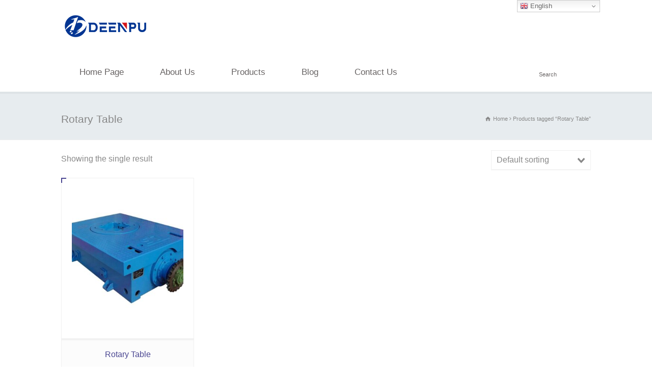

--- FILE ---
content_type: text/html; charset=UTF-8
request_url: https://www.deenpu-machinery.com/product-tag/rotary-table/
body_size: 15774
content:
<!doctype html>
<html lang="en-GB" class="no-js">
<head> 
<meta charset="UTF-8" />  
<meta name="viewport" content="width=device-width, initial-scale=1, maximum-scale=1">
<meta name='robots' content='index, follow, max-image-preview:large, max-snippet:-1, max-video-preview:-1' />

	<!-- This site is optimized with the Yoast SEO Premium plugin v20.1 (Yoast SEO v20.6) - https://yoast.com/wordpress/plugins/seo/ -->
	<title>Rotary Table 归档 - Jiangsu Deenpu Petrochemical Machinery Co.,Ltd</title>
	<link rel="canonical" href="https://www.deenpu-machinery.com/product-tag/rotary-table/" />
	<meta property="og:locale" content="en_GB" />
	<meta property="og:type" content="article" />
	<meta property="og:title" content="Rotary Table Archives" />
	<meta property="og:url" content="https://www.deenpu-machinery.com/product-tag/rotary-table/" />
	<meta property="og:site_name" content="Jiangsu Deenpu Petrochemical Machinery Co.,Ltd" />
	<meta name="twitter:card" content="summary_large_image" />
	<meta name="twitter:site" content="@LINGRACE20" />
	<script type="application/ld+json" class="yoast-schema-graph">{"@context":"https://schema.org","@graph":[{"@type":"CollectionPage","@id":"https://www.deenpu-machinery.com/product-tag/rotary-table/","url":"https://www.deenpu-machinery.com/product-tag/rotary-table/","name":"Rotary Table 归档 - Jiangsu Deenpu Petrochemical Machinery Co.,Ltd","isPartOf":{"@id":"https://www.deenpu-machinery.com/#website"},"primaryImageOfPage":{"@id":"https://www.deenpu-machinery.com/product-tag/rotary-table/#primaryimage"},"image":{"@id":"https://www.deenpu-machinery.com/product-tag/rotary-table/#primaryimage"},"thumbnailUrl":"https://www.deenpu-machinery.com/wp-content/uploads/2020/03/Rotary-Table-1-1.jpg","inLanguage":"en-GB"},{"@type":"ImageObject","inLanguage":"en-GB","@id":"https://www.deenpu-machinery.com/product-tag/rotary-table/#primaryimage","url":"https://www.deenpu-machinery.com/wp-content/uploads/2020/03/Rotary-Table-1-1.jpg","contentUrl":"https://www.deenpu-machinery.com/wp-content/uploads/2020/03/Rotary-Table-1-1.jpg","width":750,"height":750,"caption":"Rotary Table"},{"@type":"WebSite","@id":"https://www.deenpu-machinery.com/#website","url":"https://www.deenpu-machinery.com/","name":"DEENPU MACHINERY","description":"Oilfield Enquipment Manufacturer and Supplier","potentialAction":[{"@type":"SearchAction","target":{"@type":"EntryPoint","urlTemplate":"https://www.deenpu-machinery.com/?s={search_term_string}"},"query-input":"required name=search_term_string"}],"inLanguage":"en-GB"}]}</script>
	<!-- / Yoast SEO Premium plugin. -->


<link rel='dns-prefetch' href='//s.w.org' />
<link rel="alternate" type="application/rss+xml" title="Jiangsu Deenpu Petrochemical Machinery Co.,Ltd &raquo; Feed" href="https://www.deenpu-machinery.com/feed/" />
<link rel="alternate" type="application/rss+xml" title="Jiangsu Deenpu Petrochemical Machinery Co.,Ltd &raquo; Comments Feed" href="https://www.deenpu-machinery.com/comments/feed/" />
<link rel="alternate" type="application/rss+xml" title="Jiangsu Deenpu Petrochemical Machinery Co.,Ltd &raquo; Rotary Table Tag Feed" href="https://www.deenpu-machinery.com/product-tag/rotary-table/feed/" />
<script type="text/javascript">
window._wpemojiSettings = {"baseUrl":"https:\/\/s.w.org\/images\/core\/emoji\/14.0.0\/72x72\/","ext":".png","svgUrl":"https:\/\/s.w.org\/images\/core\/emoji\/14.0.0\/svg\/","svgExt":".svg","source":{"concatemoji":"https:\/\/www.deenpu-machinery.com\/wp-includes\/js\/wp-emoji-release.min.js?ver=6.0.11"}};
/*! This file is auto-generated */
!function(e,a,t){var n,r,o,i=a.createElement("canvas"),p=i.getContext&&i.getContext("2d");function s(e,t){var a=String.fromCharCode,e=(p.clearRect(0,0,i.width,i.height),p.fillText(a.apply(this,e),0,0),i.toDataURL());return p.clearRect(0,0,i.width,i.height),p.fillText(a.apply(this,t),0,0),e===i.toDataURL()}function c(e){var t=a.createElement("script");t.src=e,t.defer=t.type="text/javascript",a.getElementsByTagName("head")[0].appendChild(t)}for(o=Array("flag","emoji"),t.supports={everything:!0,everythingExceptFlag:!0},r=0;r<o.length;r++)t.supports[o[r]]=function(e){if(!p||!p.fillText)return!1;switch(p.textBaseline="top",p.font="600 32px Arial",e){case"flag":return s([127987,65039,8205,9895,65039],[127987,65039,8203,9895,65039])?!1:!s([55356,56826,55356,56819],[55356,56826,8203,55356,56819])&&!s([55356,57332,56128,56423,56128,56418,56128,56421,56128,56430,56128,56423,56128,56447],[55356,57332,8203,56128,56423,8203,56128,56418,8203,56128,56421,8203,56128,56430,8203,56128,56423,8203,56128,56447]);case"emoji":return!s([129777,127995,8205,129778,127999],[129777,127995,8203,129778,127999])}return!1}(o[r]),t.supports.everything=t.supports.everything&&t.supports[o[r]],"flag"!==o[r]&&(t.supports.everythingExceptFlag=t.supports.everythingExceptFlag&&t.supports[o[r]]);t.supports.everythingExceptFlag=t.supports.everythingExceptFlag&&!t.supports.flag,t.DOMReady=!1,t.readyCallback=function(){t.DOMReady=!0},t.supports.everything||(n=function(){t.readyCallback()},a.addEventListener?(a.addEventListener("DOMContentLoaded",n,!1),e.addEventListener("load",n,!1)):(e.attachEvent("onload",n),a.attachEvent("onreadystatechange",function(){"complete"===a.readyState&&t.readyCallback()})),(e=t.source||{}).concatemoji?c(e.concatemoji):e.wpemoji&&e.twemoji&&(c(e.twemoji),c(e.wpemoji)))}(window,document,window._wpemojiSettings);
</script>
<style type="text/css">
img.wp-smiley,
img.emoji {
	display: inline !important;
	border: none !important;
	box-shadow: none !important;
	height: 1em !important;
	width: 1em !important;
	margin: 0 0.07em !important;
	vertical-align: -0.1em !important;
	background: none !important;
	padding: 0 !important;
}
</style>
	<link rel='stylesheet' id='layerslider-css'  href='https://www.deenpu-machinery.com/wp-content/plugins/LayerSlider/static/layerslider/css/layerslider.css?ver=6.9.2' type='text/css' media='all' />
<link rel='stylesheet' id='wp-block-library-css'  href='https://www.deenpu-machinery.com/wp-includes/css/dist/block-library/style.min.css?ver=6.0.11' type='text/css' media='all' />
<link rel='stylesheet' id='wc-blocks-vendors-style-css'  href='https://www.deenpu-machinery.com/wp-content/plugins/woocommerce/packages/woocommerce-blocks/build/wc-blocks-vendors-style.css?ver=9.4.3' type='text/css' media='all' />
<link rel='stylesheet' id='wc-blocks-style-css'  href='https://www.deenpu-machinery.com/wp-content/plugins/woocommerce/packages/woocommerce-blocks/build/wc-blocks-style.css?ver=9.4.3' type='text/css' media='all' />
<style id='global-styles-inline-css' type='text/css'>
body{--wp--preset--color--black: #000000;--wp--preset--color--cyan-bluish-gray: #abb8c3;--wp--preset--color--white: #ffffff;--wp--preset--color--pale-pink: #f78da7;--wp--preset--color--vivid-red: #cf2e2e;--wp--preset--color--luminous-vivid-orange: #ff6900;--wp--preset--color--luminous-vivid-amber: #fcb900;--wp--preset--color--light-green-cyan: #7bdcb5;--wp--preset--color--vivid-green-cyan: #00d084;--wp--preset--color--pale-cyan-blue: #8ed1fc;--wp--preset--color--vivid-cyan-blue: #0693e3;--wp--preset--color--vivid-purple: #9b51e0;--wp--preset--gradient--vivid-cyan-blue-to-vivid-purple: linear-gradient(135deg,rgba(6,147,227,1) 0%,rgb(155,81,224) 100%);--wp--preset--gradient--light-green-cyan-to-vivid-green-cyan: linear-gradient(135deg,rgb(122,220,180) 0%,rgb(0,208,130) 100%);--wp--preset--gradient--luminous-vivid-amber-to-luminous-vivid-orange: linear-gradient(135deg,rgba(252,185,0,1) 0%,rgba(255,105,0,1) 100%);--wp--preset--gradient--luminous-vivid-orange-to-vivid-red: linear-gradient(135deg,rgba(255,105,0,1) 0%,rgb(207,46,46) 100%);--wp--preset--gradient--very-light-gray-to-cyan-bluish-gray: linear-gradient(135deg,rgb(238,238,238) 0%,rgb(169,184,195) 100%);--wp--preset--gradient--cool-to-warm-spectrum: linear-gradient(135deg,rgb(74,234,220) 0%,rgb(151,120,209) 20%,rgb(207,42,186) 40%,rgb(238,44,130) 60%,rgb(251,105,98) 80%,rgb(254,248,76) 100%);--wp--preset--gradient--blush-light-purple: linear-gradient(135deg,rgb(255,206,236) 0%,rgb(152,150,240) 100%);--wp--preset--gradient--blush-bordeaux: linear-gradient(135deg,rgb(254,205,165) 0%,rgb(254,45,45) 50%,rgb(107,0,62) 100%);--wp--preset--gradient--luminous-dusk: linear-gradient(135deg,rgb(255,203,112) 0%,rgb(199,81,192) 50%,rgb(65,88,208) 100%);--wp--preset--gradient--pale-ocean: linear-gradient(135deg,rgb(255,245,203) 0%,rgb(182,227,212) 50%,rgb(51,167,181) 100%);--wp--preset--gradient--electric-grass: linear-gradient(135deg,rgb(202,248,128) 0%,rgb(113,206,126) 100%);--wp--preset--gradient--midnight: linear-gradient(135deg,rgb(2,3,129) 0%,rgb(40,116,252) 100%);--wp--preset--duotone--dark-grayscale: url('#wp-duotone-dark-grayscale');--wp--preset--duotone--grayscale: url('#wp-duotone-grayscale');--wp--preset--duotone--purple-yellow: url('#wp-duotone-purple-yellow');--wp--preset--duotone--blue-red: url('#wp-duotone-blue-red');--wp--preset--duotone--midnight: url('#wp-duotone-midnight');--wp--preset--duotone--magenta-yellow: url('#wp-duotone-magenta-yellow');--wp--preset--duotone--purple-green: url('#wp-duotone-purple-green');--wp--preset--duotone--blue-orange: url('#wp-duotone-blue-orange');--wp--preset--font-size--small: 13px;--wp--preset--font-size--medium: 20px;--wp--preset--font-size--large: 36px;--wp--preset--font-size--x-large: 42px;}.has-black-color{color: var(--wp--preset--color--black) !important;}.has-cyan-bluish-gray-color{color: var(--wp--preset--color--cyan-bluish-gray) !important;}.has-white-color{color: var(--wp--preset--color--white) !important;}.has-pale-pink-color{color: var(--wp--preset--color--pale-pink) !important;}.has-vivid-red-color{color: var(--wp--preset--color--vivid-red) !important;}.has-luminous-vivid-orange-color{color: var(--wp--preset--color--luminous-vivid-orange) !important;}.has-luminous-vivid-amber-color{color: var(--wp--preset--color--luminous-vivid-amber) !important;}.has-light-green-cyan-color{color: var(--wp--preset--color--light-green-cyan) !important;}.has-vivid-green-cyan-color{color: var(--wp--preset--color--vivid-green-cyan) !important;}.has-pale-cyan-blue-color{color: var(--wp--preset--color--pale-cyan-blue) !important;}.has-vivid-cyan-blue-color{color: var(--wp--preset--color--vivid-cyan-blue) !important;}.has-vivid-purple-color{color: var(--wp--preset--color--vivid-purple) !important;}.has-black-background-color{background-color: var(--wp--preset--color--black) !important;}.has-cyan-bluish-gray-background-color{background-color: var(--wp--preset--color--cyan-bluish-gray) !important;}.has-white-background-color{background-color: var(--wp--preset--color--white) !important;}.has-pale-pink-background-color{background-color: var(--wp--preset--color--pale-pink) !important;}.has-vivid-red-background-color{background-color: var(--wp--preset--color--vivid-red) !important;}.has-luminous-vivid-orange-background-color{background-color: var(--wp--preset--color--luminous-vivid-orange) !important;}.has-luminous-vivid-amber-background-color{background-color: var(--wp--preset--color--luminous-vivid-amber) !important;}.has-light-green-cyan-background-color{background-color: var(--wp--preset--color--light-green-cyan) !important;}.has-vivid-green-cyan-background-color{background-color: var(--wp--preset--color--vivid-green-cyan) !important;}.has-pale-cyan-blue-background-color{background-color: var(--wp--preset--color--pale-cyan-blue) !important;}.has-vivid-cyan-blue-background-color{background-color: var(--wp--preset--color--vivid-cyan-blue) !important;}.has-vivid-purple-background-color{background-color: var(--wp--preset--color--vivid-purple) !important;}.has-black-border-color{border-color: var(--wp--preset--color--black) !important;}.has-cyan-bluish-gray-border-color{border-color: var(--wp--preset--color--cyan-bluish-gray) !important;}.has-white-border-color{border-color: var(--wp--preset--color--white) !important;}.has-pale-pink-border-color{border-color: var(--wp--preset--color--pale-pink) !important;}.has-vivid-red-border-color{border-color: var(--wp--preset--color--vivid-red) !important;}.has-luminous-vivid-orange-border-color{border-color: var(--wp--preset--color--luminous-vivid-orange) !important;}.has-luminous-vivid-amber-border-color{border-color: var(--wp--preset--color--luminous-vivid-amber) !important;}.has-light-green-cyan-border-color{border-color: var(--wp--preset--color--light-green-cyan) !important;}.has-vivid-green-cyan-border-color{border-color: var(--wp--preset--color--vivid-green-cyan) !important;}.has-pale-cyan-blue-border-color{border-color: var(--wp--preset--color--pale-cyan-blue) !important;}.has-vivid-cyan-blue-border-color{border-color: var(--wp--preset--color--vivid-cyan-blue) !important;}.has-vivid-purple-border-color{border-color: var(--wp--preset--color--vivid-purple) !important;}.has-vivid-cyan-blue-to-vivid-purple-gradient-background{background: var(--wp--preset--gradient--vivid-cyan-blue-to-vivid-purple) !important;}.has-light-green-cyan-to-vivid-green-cyan-gradient-background{background: var(--wp--preset--gradient--light-green-cyan-to-vivid-green-cyan) !important;}.has-luminous-vivid-amber-to-luminous-vivid-orange-gradient-background{background: var(--wp--preset--gradient--luminous-vivid-amber-to-luminous-vivid-orange) !important;}.has-luminous-vivid-orange-to-vivid-red-gradient-background{background: var(--wp--preset--gradient--luminous-vivid-orange-to-vivid-red) !important;}.has-very-light-gray-to-cyan-bluish-gray-gradient-background{background: var(--wp--preset--gradient--very-light-gray-to-cyan-bluish-gray) !important;}.has-cool-to-warm-spectrum-gradient-background{background: var(--wp--preset--gradient--cool-to-warm-spectrum) !important;}.has-blush-light-purple-gradient-background{background: var(--wp--preset--gradient--blush-light-purple) !important;}.has-blush-bordeaux-gradient-background{background: var(--wp--preset--gradient--blush-bordeaux) !important;}.has-luminous-dusk-gradient-background{background: var(--wp--preset--gradient--luminous-dusk) !important;}.has-pale-ocean-gradient-background{background: var(--wp--preset--gradient--pale-ocean) !important;}.has-electric-grass-gradient-background{background: var(--wp--preset--gradient--electric-grass) !important;}.has-midnight-gradient-background{background: var(--wp--preset--gradient--midnight) !important;}.has-small-font-size{font-size: var(--wp--preset--font-size--small) !important;}.has-medium-font-size{font-size: var(--wp--preset--font-size--medium) !important;}.has-large-font-size{font-size: var(--wp--preset--font-size--large) !important;}.has-x-large-font-size{font-size: var(--wp--preset--font-size--x-large) !important;}
</style>
<link rel='stylesheet' id='contact-form-7-css'  href='https://www.deenpu-machinery.com/wp-content/plugins/contact-form-7/includes/css/styles.css?ver=5.7.4' type='text/css' media='all' />
<link rel='stylesheet' id='smuzform-public-form-render-css'  href='https://www.deenpu-machinery.com/wp-content/plugins/contact-form-add/public/assets/css/form-style.css?ver=6.0.11' type='text/css' media='all' />
<link rel='stylesheet' id='rs-plugin-settings-css'  href='https://www.deenpu-machinery.com/wp-content/plugins/revslider/public/assets/css/rs6.css?ver=6.3.3' type='text/css' media='all' />
<style id='rs-plugin-settings-inline-css' type='text/css'>
#rs-demo-id {}
</style>
<link rel='stylesheet' id='wprls-style-css'  href='https://www.deenpu-machinery.com/wp-content/plugins/slider-slideshow/admin/includes/../css/public/slider-pro.min.css?ver=6.0.11' type='text/css' media='all' />
<link rel='stylesheet' id='woocommerce-layout-css'  href='https://www.deenpu-machinery.com/wp-content/plugins/woocommerce/assets/css/woocommerce-layout.css?ver=7.4.0' type='text/css' media='all' />
<link rel='stylesheet' id='woocommerce-smallscreen-css'  href='https://www.deenpu-machinery.com/wp-content/plugins/woocommerce/assets/css/woocommerce-smallscreen.css?ver=7.4.0' type='text/css' media='only screen and (max-width: 768px)' />
<link rel='stylesheet' id='woocommerce-general-css'  href='https://www.deenpu-machinery.com/wp-content/plugins/woocommerce/assets/css/woocommerce.css?ver=7.4.0' type='text/css' media='all' />
<style id='woocommerce-inline-inline-css' type='text/css'>
.woocommerce form .form-row .required { visibility: visible; }
</style>
<link rel='stylesheet' id='normalize-css'  href='https://www.deenpu-machinery.com/wp-content/themes/rttheme18/css/normalize.css?ver=6.0.11' type='text/css' media='all' />
<link rel='stylesheet' id='theme-framework-css'  href='https://www.deenpu-machinery.com/wp-content/themes/rttheme18/css/rt-css-framework.css?ver=6.0.11' type='text/css' media='all' />
<link rel='stylesheet' id='fontello-css'  href='https://www.deenpu-machinery.com/wp-content/themes/rttheme18/css/fontello/css/fontello.css?ver=6.0.11' type='text/css' media='all' />
<link rel='stylesheet' id='jackbox-css'  href='https://www.deenpu-machinery.com/wp-content/themes/rttheme18/js/lightbox/css/jackbox.min.css?ver=6.0.11' type='text/css' media='all' />
<link rel='stylesheet' id='theme-style-all-css'  href='https://www.deenpu-machinery.com/wp-content/themes/rttheme18/css/style.css?ver=6.0.11' type='text/css' media='all' />
<link rel='stylesheet' id='jquery-owl-carousel-css'  href='https://www.deenpu-machinery.com/wp-content/themes/rttheme18/css/owl.carousel.css?ver=6.0.11' type='text/css' media='all' />
<link rel='stylesheet' id='flex-slider-css-css'  href='https://www.deenpu-machinery.com/wp-content/themes/rttheme18/css/flexslider.css?ver=6.0.11' type='text/css' media='all' />
<link rel='stylesheet' id='progression-player-css'  href='https://www.deenpu-machinery.com/wp-content/themes/rttheme18/js/video_player/progression-player.css?ver=6.0.11' type='text/css' media='all' />
<link rel='stylesheet' id='progression-skin-minimal-light-css'  href='https://www.deenpu-machinery.com/wp-content/themes/rttheme18/js/video_player/skin-minimal-light.css?ver=6.0.11' type='text/css' media='all' />
<link rel='stylesheet' id='isotope-css-css'  href='https://www.deenpu-machinery.com/wp-content/themes/rttheme18/css/isotope.css?ver=6.0.11' type='text/css' media='all' />
<link rel='stylesheet' id='jquery-colortip-css'  href='https://www.deenpu-machinery.com/wp-content/themes/rttheme18/css/colortip-1.0-jquery.css?ver=6.0.11' type='text/css' media='all' />
<link rel='stylesheet' id='animate-css'  href='https://www.deenpu-machinery.com/wp-content/themes/rttheme18/css/animate.css?ver=6.0.11' type='text/css' media='all' />
<!--[if IE 7]>
<link rel='stylesheet' id='theme-ie7-css'  href='https://www.deenpu-machinery.com/wp-content/themes/rttheme18/css/ie7.css?ver=6.0.11' type='text/css' media='all' />
<![endif]-->
<!--[if lt IE 9]>
<link rel='stylesheet' id='theme-ltie9-css'  href='https://www.deenpu-machinery.com/wp-content/themes/rttheme18/css/before_ie9.css?ver=6.0.11' type='text/css' media='all' />
<![endif]-->
<link rel='stylesheet' id='tablepress-default-css'  href='https://www.deenpu-machinery.com/wp-content/plugins/tablepress/css/build/default.css?ver=2.0.4' type='text/css' media='all' />
<link rel='stylesheet' id='rt-woocommerce-styles-css'  href='https://www.deenpu-machinery.com/wp-content/themes/rttheme18/woocommerce/css/woocommerce.css?ver=6.0.11' type='text/css' media='all' />
<link rel='stylesheet' id='theme-skin-css'  href='https://www.deenpu-machinery.com/wp-content/themes/rttheme18/css/lightblue-style.css?ver=6.0.11' type='text/css' media='all' />
<style id='theme-skin-inline-css' type='text/css'>
.retina#logo{background: url('https://www.deenpu-machinery.com/wp-content/uploads/2022/10/DEENPU_top_log-1.png') no-repeat scroll 0 0 / 100% auto transparent;-moz-background-size:100%;-webkit-background-size:100%;-o-background-size:100%; background-size: 100%;} .retina#logo img{display: none;}
#navigation_bar > ul > li > a{font-family:Arial,Helvetica,sans-serif;font-weight:normal !important}.flex-caption,.pricing_table .table_wrap ul > li.caption,.pricing_table .table_wrap.highlight ul > li.caption,.banner p,.sidebar .featured_article_title,.footer_widgets_row .featured_article_title,.latest-news a.title,h1,h2,h3,h4,h5{font-family:Arial,Helvetica,sans-serif;font-weight:normal !important}body,#navigation_bar > ul > li > a span,.product_info h5,.product_item_holder h5,#slogan_text{font-family:Arial,Helvetica,sans-serif;font-weight:normal !important}.testimonial .text,blockquote p{font-family:Arial,Helvetica,sans-serif;font-weight:normal !important}h1{font-size:16px}h2,.single-products .head_text h1,.single-product .head_text h1{font-size:18px}h3{font-size:18px}.featured_article_title{font-size:16px}#navigation_bar > ul > li > a{font-size:17px}body{font-size:16px}#navigation_bar > ul > li > a,#navigation .sub-menu li a,#navigation .multicolumn-holder a,#navigation .multicolumn-holder .column-heading > span,#navigation .multicolumn-holder .column-heading > a,#navigation .multicolumn-holder a:hover,#navigation ul.sub-menu li:hover > a{color:#686464}#navigation .multicolumn-holder a:hover{opacity:0.8}#navigation_bar > ul > li > a span,#navigation_bar ul ul > li > a span,#navigation_bar .multicolumn-holder ul > li:hover > a span,body .search-bar form input{color:#686464}#navigation_bar > ul > li.current_page_item,#navigation_bar > ul > li.current-menu-ancestor,#navigation_bar > ul > li:hover,#navigation ul.sub-menu li a:hover{background-color:#ffffff}#navigation ul.sub-menu li:hover > a{opacity:0.8;background-color:transparent}#navigation_bar > ul > li.current_page_item > a:after,#navigation_bar > ul > li.current-menu-ancestor > a:after,#navigation_bar > ul > li:hover > a:after,#navigation_bar > ul > li > a:after{background-color:#3b2ead}#navigation .sub-menu li a:hover,#navigation .sub-menu li:hover > a{box-shadow:inset 2px 0 0 #3b2ead}#navigation_bar > ul > li.current_page_item > a,#navigation_bar > ul > li.current-menu-ancestor > a,#navigation_bar > ul > li > a:hover,#navigation_bar > ul > li:hover > a{color:#3b2ead}#navigation_bar > ul > li.current_page_item > a span,#navigation_bar > ul > li.current-menu-ancestor > a span,#navigation_bar > ul > li > a:hover span,#navigation_bar > ul > li:hover > a span{color:hsv(0,0%,0%)}#navigation_bar,#navigation ul.sub-menu,html .nav_border,.multicolumn-holder{background-color:#ffffff}#navigation_bar,#navigation ul,html .stuck .nav_border{background-image:none}#navigation_bar > ul > li > a,#navigation {border-color:transparent}#navigation ul li{border-width:0}#navigation ul li a {border-bottom:0}#navigation_bar,html .stuck .nav_border {border-width:0 0 1px 0}.search-bar,.search-bar form input:focus{background:transparent}.nav_border,#navigation_bar,#navigation li,#navigation ul li a,html .stuck .nav_border,.search-bar,#navigation li:first-child,.multicolumn-holder,#navigation .multicolumn-holder a,#navigation_bar .multicolumn-holder > ul,#navigation .sub-menu,#navigation .sub-menu li,.menu-style-two #header .nav_border,#navigation_bar #navigation li:last-child{border-color:#ffffff}.responsive #navigation_bar li a,.responsive .stuck #navigation_bar li a{border-color:#ffffff !important}.search-bar .icon-search-1{color:#ffffff}.content_block_background .social_share .s_buttons,.content_block_background .woocommerce span.onsale,.woocommerce-page .content_block_background span.onsale,.woocommerce .content_block_background mark,.content_block_background .woocommerce .addresses .title .edit,.woocommerce-page .content_block_background .addresses .title .edit,.content_block_background .flex-active-slide .caption-one,.content_block_background .flexslider .flex-direction-nav a,.content_block_background .flexslider .carousel .flex-direction-nav a,.content_block_background .imgeffect a,.content_block_background .featured .default_icon .heading_icon,.content_block_background .medium_rounded_icon,.content_block_background .big_square_icon,.content_block_background .title_icon,.content_block_background .button_.default,.content_block_background .pricing_table .table_wrap.highlight ul > li.price div:before,.content_block_background .featured a.read_more,.content_block_background .featured a.more-link,.content_block_background .carousel-holder.with_heading .owl-controls .owl-buttons div,.content_block_background .rt-toggle ol li .toggle-number,.content_block_background .rt-toggle ol li.open .toggle-number,.content_block_background .latest-news .featured-image .date,.content_block_background .social_share .icon-share:before,.content_block_background .commententry .navigation > div,.content_block_background .commententry .navigation a,.content_block_background .blog_list h1[class^="icon-"]:before,.content_block_background .blog_list h2[class^="icon-"]:before,.content_block_background hr.style-six:before,.content_block_background .with_borders .box:before,.content_block_background .portfolio_boxes .box:before,.content_block_background .with_borders .box:after,.content_block_background .portfolio_boxes .box:after,.content_block_background .tab-style-three .tabs .with_icon a.current > span:before,.content_block_background .sidebar .featured_article_title:before{background:#4a4691}.content_block_background .pricing_table .table_wrap.highlight ul > li.caption,.content_block_background .flex-active-slide .caption-one,.content_block_background .flexslider .flex-direction-nav a,.content_block_background .flexslider .carousel .flex-direction-nav a,.content_block_background .imgeffect a,.content_block_background .chained_contents > ul li:hover .image.chanied_media_holder:after,.content_block_background .chained_contents li:hover .icon_holder.rounded:before{background-color:#4a4691}.content_block_background a,.content_block_background .widget_archive ul li a:hover,.content_block_background .widget_links ul li a:hover,.content_block_background .widget_nav_menu ul li a:hover,.content_block_background .widget_categories ul li a:hover,.content_block_background .widget_meta ul li a:hover,.content_block_background .widget_recent_entries  ul li a:hover,.content_block_background .widget_pages  ul li a:hover,.content_block_background .widget_rss ul li a:hover,.content_block_background .widget_recent_comments ul li a:hover,.content_block_background .widget_rt_categories ul li a:hover,.content_block_background .widget_product_categories ul li a:hover,.content_block_background .imgeffect a:hover,.content_block_background .woocommerce .star-rating,.woocommerce-page .content_block_background  .star-rating,.content_block_background .woocommerce .cart-collaterals .cart_totals h2:before,.woocommerce-page .content_block_background .cart-collaterals .cart_totals h2:before,.content_block_background .woocommerce .cart-collaterals .shipping_calculator h2:before,.woocommerce-page .content_block_background .cart-collaterals .shipping_calculator h2:before,.woocommerce-account .content_block_background .woocommerce .addresses h3:before,.content_block_background .heading_icon,.content_block_background .large_icon,.content_block_background .big_icon,.content_block_background .big_rounded_icon,.content_block_background .featured a.read_more:hover,.content_block_background a.more-link:hover,.content_block_background .latest-news-2 a.title:hover,.content_block_background .social_share:hover .icon-share:before,.content_block_background h1 a:hover,.content_block_background h2 a:hover,.content_block_background h3 a:hover,.content_block_background h4 a:hover,.content_block_background h5 a:hover,.content_block_background h6 a:hover,.content_block_background .with_icons.colored > li span,.content_block_background #reply-title:before,.content_block_background a,.content_block_background .widget_archive ul li a:hover,.content_block_background .widget_links ul li a:hover,.content_block_background .widget_nav_menu ul li a:hover,.content_block_background .widget_categories ul li a:hover,.content_block_background .widget_meta ul li a:hover,.content_block_background .widget_recent_entries ul li a:hover,.content_block_background .widget_pages ul li a:hover,.content_block_background .widget_rss ul li a:hover,.content_block_background .widget_recent_comments ul li a:hover,.content_block_background .widget_rt_categories ul li a:hover,.content_block_background .widget_product_categories ul li a:hover,.content_block_background .imgeffect a:hover,.content_block_background .heading_icon,.content_block_background .large_icon,.content_block_background .big_icon,.content_block_background .big_rounded_icon,.content_block_background a.read_more:hover,.content_block_background a.more-link:hover,.content_block_background .latest-news-2 a.title:hover,.content_block_background .social_share:hover .icon-share:before,.content_block_background .with_icons.colored > li span,.content_block_background #reply-title:before,.content_block_background .content.full > .row > hr.style-six:after,.content_block_background .pin:after,.content_block_background .filter_navigation li a.active:before,.content_block_background .filter_navigation li a.active,.content_block_background .filter_navigation li a:hover,.content_block_background hr.style-eight:after,.content_block_background ul.page-numbers li a:hover,.content_block_background ul.page-numbers li .current,.content_block_background .widget ul li.current-menu-item > a,.content_block_background .widget_rt_categories ul li.current-cat > a,.content_block_background .widget_product_categories ul li.current-cat > a,.content_block_background .rt-rev-heading span{color:#4a4691}.content_block_background .big_rounded_icon.loaded,.content_block_background .featured a.read_more,.content_block_background .featured a.more-link,.content_block_background .social_share .s_buttons,.content_block_background .pin:after,.content_block_background hr.style-eight,.content_block_background .with_icons.icon_borders.colored li span{border-color:#4a4691}.content_block_background .tabs_wrap .tabs a.current,.content_block_background .tabs_wrap .tabs a.current:hover,.content_block_background .tabs_wrap .tabs a:hover,.content_block_background .tabs_wrap .tabs li.current a{border-bottom-color:#4a4691}.content_block_background .vertical_tabs ul.tabs a.current,.content_block_background .vertical_tabs ul.tabs a.current:hover,.content_block_background .vertical_tabs ul.tabs a:hover,.content_block_background .vertical_tabs ul.tabs li.current a{border-right-color:#4a4691}.content_block_background .imgeffect a,.content_block_background .featured a.read_more{color:#fff}.content_block_background .imgeffect a:hover,.content_block_background .featured a.read_more:hover{background:#fff}.content_block_background h1 a:hover,.content_block_background h2 a:hover,.content_block_background h3 a:hover,.content_block_background h4 a:hover,.content_block_background h5 a:hover,.content_block_background h6 a:hover,.content_block_background .latest-news-2 .title:hover,.content_block_background .woocommerce  ul.cart_list li a:hover,.content_block_background .woocommerce ul.product_list_widget li a:hover,.woocommerce-page .content_block_background ul.cart_list li a:hover,.woocommerce-page .content_block_background ul.product_list_widget li a:hover{color:#2d25b6}.content_block_background a:hover,.content_block_background .latest-news a.title:hover,.content_block_background .doc_icons ul li a:hover,.content_block_background .woocommerce ul.cart_list li a:hover,.content_block_background .woocommerce ul.product_list_widget li a:hover,.woocommerce-page .content_block_background ul.cart_list li a:hover,.woocommerce-page .content_block_background ul.product_list_widget li a:hover,.content_block_background .rt_comments ol.commentlist li .comment-body .comment-meta a:hover,.content_block_background #cancel-comment-reply-link:hover,.content_block_background .breadcrumb a:hover span,.content_block_background .blog_list .post_data a:hover,.content_block_background .widget ul li a:hover{color:#2912b6}#footer .social_media li a{background-color:#2625ad}#footer{background-color:#0b1030}#footer .caption.embedded .featured_article_title,#footer hr.style-one:after,#footer hr.style-two:after,#footer hr.style-three:after,#footer .flexslider,#footer span.top,#footer .rt_comments ol ul.children,#footer .flags,#footer hr.style-six:after{background-color:#0b1030}#footer div.date_box{background:#0b1030;box-shadow:1px 2px 0 0 rgba(0,0,0,0.1);-moz-box-shadow:1px 2px 0 0 rgba(0,0,0,0.1);-webkit-box-shadow:1px 2px 0 0 rgba(0,0,0,0.1)}#footer div.date_box .day{border-bottom:0}#footer.top_content{border:0}#footer .rt_form input[type="text"],#footer .rt_form select,#footer .rt_form textarea,#footer .rt_form input:focus,#footer .rt_form select:focus,#footer .rt_form textarea:focus,#footer .tab-style-two ul.tabs a,#footer .tab-style-two ul.tabs,#footer .tab-style-two ul.tabs a.current,#footer .tab-style-two ul.tabs a.current:hover,#footer .tab-style-two ul.tabs a:hover,#footer .tab-style-two ul.tabs li.current a,#footer .wooselect{box-shadow:none;-webkit-box-shadow:none;-moz-box-shadow:none}#footer .rt_form input[type="button"],#footer .rt_form input[type="submit"],#footer .woocommerce a.button,.woocommerce-page #footer a.button,#footer .woocommerce button.button,.woocommerce-page #footer button.button,#footer .woocommerce input.button,.woocommerce-page #footer input.button,#footer .woocommerce #respond input#submit,.woocommerce-page #footer #respond input#submit,#footer .woocommerce #content input.button,.woocommerce-page #footer #content input.button,#footer .woocommerce a.button.alt,.woocommerce-page #footer a.button.alt,#footer .woocommerce button.button.alt,.woocommerce-page #footer button.button.alt,#footer .woocommerce input.button.alt,.woocommerce-page #footer input.button.alt,#footer .woocommerce #respond input#submit.alt,.woocommerce-page #footer #respond input#submit.alt,#footer .woocommerce #content input.button.alt,.woocommerce-page #footer #content input.button.alt{text-shadow:1px 1px 0 rgba(0,0,0,0.1);-moz-text-shadow:1px 1px 0 rgba(0,0,0,0.1);-webkit-text-shadow:1px 1px 0 rgba(0,0,0,0.1)}#footer ul.page-numbers{box-shadow:0 2px 1px rgba(0,0,0,0.05),0 0 0 1px rgba(255,255,255,0.2) inset}#footer{background-image:none}@media only screen and (min-width:960px){.header-design2 .default_position #navigation_bar > ul > li > a{line-height:80px}.header-design2 #logo img{max-height:60px}.header-design2  #logo h1,.header-design2  #logo h1 a{padding:0;line-height:60px}.header-design2 .section_logo > section{display:table;height:60px}.header-design2 #logo > a{display:table-cell;vertical-align:middle}}<!-- Global site tag (gtag.js) - Google Analytics -->
<script async src="https://www.googletagmanager.com/gtag/js?id=UA-210564159-1"></script>
<script>window.dataLayer = window.dataLayer ||[];function gtag(){dataLayer.push(arguments)}gtag('js',new Date());gtag('config','UA-210564159-1');</script>

</style>
<link rel='stylesheet' id='theme-style-css'  href='https://www.deenpu-machinery.com/wp-content/themes/rttheme18/style.css?ver=6.0.11' type='text/css' media='all' />
<script type='text/javascript' id='layerslider-greensock-js-extra'>
/* <![CDATA[ */
var LS_Meta = {"v":"6.9.2"};
/* ]]> */
</script>
<script type='text/javascript' src='https://www.deenpu-machinery.com/wp-content/plugins/LayerSlider/static/layerslider/js/greensock.js?ver=1.19.0' id='layerslider-greensock-js'></script>
<script type='text/javascript' src='https://www.deenpu-machinery.com/wp-includes/js/jquery/jquery.min.js?ver=3.6.0' id='jquery-core-js'></script>
<script type='text/javascript' src='https://www.deenpu-machinery.com/wp-includes/js/jquery/jquery-migrate.min.js?ver=3.3.2' id='jquery-migrate-js'></script>
<script type='text/javascript' src='https://www.deenpu-machinery.com/wp-content/plugins/LayerSlider/static/layerslider/js/layerslider.kreaturamedia.jquery.js?ver=6.9.2' id='layerslider-js'></script>
<script type='text/javascript' src='https://www.deenpu-machinery.com/wp-content/plugins/LayerSlider/static/layerslider/js/layerslider.transitions.js?ver=6.9.2' id='layerslider-transitions-js'></script>
<script type='text/javascript' src='https://www.deenpu-machinery.com/wp-content/plugins/revslider/public/assets/js/rbtools.min.js?ver=6.3.3' id='tp-tools-js'></script>
<script type='text/javascript' src='https://www.deenpu-machinery.com/wp-content/plugins/revslider/public/assets/js/rs6.min.js?ver=6.3.3' id='revmin-js'></script>
<script type='text/javascript' src='https://www.deenpu-machinery.com/wp-content/plugins/slider-slideshow/admin/includes/../js/public/rsslider.js?ver=6.0.11' id='wprls-script-js'></script>
<script type='text/javascript' src='https://www.deenpu-machinery.com/wp-content/themes/rttheme18/js/modernizr.min.js?ver=6.0.11' id='modernizr-js'></script>
<script type='text/javascript' src='https://www.deenpu-machinery.com/wp-content/themes/rttheme18/js/jquery.customselect.min.js?ver=6.0.11' id='jquery-custom-select-js'></script>
<meta name="generator" content="Powered by LayerSlider 6.9.2 - Multi-Purpose, Responsive, Parallax, Mobile-Friendly Slider Plugin for WordPress." />
<!-- LayerSlider updates and docs at: https://layerslider.kreaturamedia.com -->
<link rel="https://api.w.org/" href="https://www.deenpu-machinery.com/wp-json/" /><link rel="alternate" type="application/json" href="https://www.deenpu-machinery.com/wp-json/wp/v2/product_tag/2940" /><link rel="EditURI" type="application/rsd+xml" title="RSD" href="https://www.deenpu-machinery.com/xmlrpc.php?rsd" />
<link rel="wlwmanifest" type="application/wlwmanifest+xml" href="https://www.deenpu-machinery.com/wp-includes/wlwmanifest.xml" /> 
<meta name="generator" content="WordPress 6.0.11" />
<meta name="generator" content="WooCommerce 7.4.0" />
<!--
This site is protected by WP-CopyRightPro
Copyright 2010  Wp-CopyRightPro, IN  (http://wp-copyrightpro.com/)
-->

<!-- EVITAR CLICK DERECHO-->

<!-- SELECCION DE TEXTO-->
<script type="text/javascript">
// IE Evitar seleccion de texto
document.onselectstart=function(){
if (event.srcElement.type != "text" && event.srcElement.type != "textarea" && event.srcElement.type != "password")
return false
else return true;
};

// FIREFOX Evitar seleccion de texto
if (window.sidebar){
document.onmousedown=function(e){
var obj=e.target;
if (obj.tagName.toUpperCase() == "INPUT" || obj.tagName.toUpperCase() == "TEXTAREA" || obj.tagName.toUpperCase() == "PASSWORD")
return true;
/*else if (obj.tagName=="BUTTON"){
return true;
}*/
else
return false;
}
}
// End -->
</script>


<!-- EVITAR IFRAME-->


<!-- EVITAR DRAG AND DROP-->
<!--[if lt IE 9]><script src="https://www.deenpu-machinery.com/wp-content/themes/rttheme18/js/html5shiv.js"></script><![endif]--><!--[if gte IE 9]> <style type="text/css"> .gradient { filter: none; } </style> <![endif]-->	<noscript><style>.woocommerce-product-gallery{ opacity: 1 !important; }</style></noscript>
	<meta name="generator" content="Powered by Slider Revolution 6.3.3 - responsive, Mobile-Friendly Slider Plugin for WordPress with comfortable drag and drop interface." />
<link rel="icon" href="https://www.deenpu-machinery.com/wp-content/uploads/2022/10/cropped-dnp_ico-1-32x32.png" sizes="32x32" />
<link rel="icon" href="https://www.deenpu-machinery.com/wp-content/uploads/2022/10/cropped-dnp_ico-1-192x192.png" sizes="192x192" />
<link rel="apple-touch-icon" href="https://www.deenpu-machinery.com/wp-content/uploads/2022/10/cropped-dnp_ico-1-180x180.png" />
<meta name="msapplication-TileImage" content="https://www.deenpu-machinery.com/wp-content/uploads/2022/10/cropped-dnp_ico-1-270x270.png" />
<script type="text/javascript">function setREVStartSize(e){
			//window.requestAnimationFrame(function() {				 
				window.RSIW = window.RSIW===undefined ? window.innerWidth : window.RSIW;	
				window.RSIH = window.RSIH===undefined ? window.innerHeight : window.RSIH;	
				try {								
					var pw = document.getElementById(e.c).parentNode.offsetWidth,
						newh;
					pw = pw===0 || isNaN(pw) ? window.RSIW : pw;
					e.tabw = e.tabw===undefined ? 0 : parseInt(e.tabw);
					e.thumbw = e.thumbw===undefined ? 0 : parseInt(e.thumbw);
					e.tabh = e.tabh===undefined ? 0 : parseInt(e.tabh);
					e.thumbh = e.thumbh===undefined ? 0 : parseInt(e.thumbh);
					e.tabhide = e.tabhide===undefined ? 0 : parseInt(e.tabhide);
					e.thumbhide = e.thumbhide===undefined ? 0 : parseInt(e.thumbhide);
					e.mh = e.mh===undefined || e.mh=="" || e.mh==="auto" ? 0 : parseInt(e.mh,0);		
					if(e.layout==="fullscreen" || e.l==="fullscreen") 						
						newh = Math.max(e.mh,window.RSIH);					
					else{					
						e.gw = Array.isArray(e.gw) ? e.gw : [e.gw];
						for (var i in e.rl) if (e.gw[i]===undefined || e.gw[i]===0) e.gw[i] = e.gw[i-1];					
						e.gh = e.el===undefined || e.el==="" || (Array.isArray(e.el) && e.el.length==0)? e.gh : e.el;
						e.gh = Array.isArray(e.gh) ? e.gh : [e.gh];
						for (var i in e.rl) if (e.gh[i]===undefined || e.gh[i]===0) e.gh[i] = e.gh[i-1];
											
						var nl = new Array(e.rl.length),
							ix = 0,						
							sl;					
						e.tabw = e.tabhide>=pw ? 0 : e.tabw;
						e.thumbw = e.thumbhide>=pw ? 0 : e.thumbw;
						e.tabh = e.tabhide>=pw ? 0 : e.tabh;
						e.thumbh = e.thumbhide>=pw ? 0 : e.thumbh;					
						for (var i in e.rl) nl[i] = e.rl[i]<window.RSIW ? 0 : e.rl[i];
						sl = nl[0];									
						for (var i in nl) if (sl>nl[i] && nl[i]>0) { sl = nl[i]; ix=i;}															
						var m = pw>(e.gw[ix]+e.tabw+e.thumbw) ? 1 : (pw-(e.tabw+e.thumbw)) / (e.gw[ix]);					
						newh =  (e.gh[ix] * m) + (e.tabh + e.thumbh);
					}				
					if(window.rs_init_css===undefined) window.rs_init_css = document.head.appendChild(document.createElement("style"));					
					document.getElementById(e.c).height = newh+"px";
					window.rs_init_css.innerHTML += "#"+e.c+"_wrapper { height: "+newh+"px }";				
				} catch(e){
					console.log("Failure at Presize of Slider:" + e)
				}					   
			//});
		  };</script>
<!-- WooCommerce Google Analytics Integration -->
		<script type='text/javascript'>
			var gaProperty = 'UA-210564159-1';
			var disableStr = 'ga-disable-' + gaProperty;
			if ( document.cookie.indexOf( disableStr + '=true' ) > -1 ) {
				window[disableStr] = true;
			}
			function gaOptout() {
				document.cookie = disableStr + '=true; expires=Thu, 31 Dec 2099 23:59:59 UTC; path=/';
				window[disableStr] = true;
			}
		</script><script async src="https://www.googletagmanager.com/gtag/js?id=UA-210564159-1"></script>
		<script>
		window.dataLayer = window.dataLayer || [];
		function gtag(){dataLayer.push(arguments);}
		gtag('js', new Date());
		gtag('set', 'developer_id.dOGY3NW', true);

		gtag('config', 'UA-210564159-1', {
			'allow_google_signals': true,
			'link_attribution': true,
			'anonymize_ip': true,
			'linker':{
				'domains': [],
				'allow_incoming': false,
			},
			'custom_map': {
				'dimension1': 'logged_in'
			},
			'logged_in': 'no'
		} );

		
		</script>
		
		<!-- /WooCommerce Google Analytics Integration --><style id="wpforms-css-vars-root">
				:root {
					--wpforms-field-border-radius: 3px;
--wpforms-field-background-color: #ffffff;
--wpforms-field-border-color: rgba( 0, 0, 0, 0.25 );
--wpforms-field-text-color: rgba( 0, 0, 0, 0.7 );
--wpforms-label-color: rgba( 0, 0, 0, 0.85 );
--wpforms-label-sublabel-color: rgba( 0, 0, 0, 0.55 );
--wpforms-label-error-color: #d63637;
--wpforms-button-border-radius: 3px;
--wpforms-button-background-color: #066aab;
--wpforms-button-text-color: #ffffff;
--wpforms-field-size-input-height: 43px;
--wpforms-field-size-input-spacing: 15px;
--wpforms-field-size-font-size: 16px;
--wpforms-field-size-line-height: 19px;
--wpforms-field-size-padding-h: 14px;
--wpforms-field-size-checkbox-size: 16px;
--wpforms-field-size-sublabel-spacing: 5px;
--wpforms-field-size-icon-size: 1;
--wpforms-label-size-font-size: 16px;
--wpforms-label-size-line-height: 19px;
--wpforms-label-size-sublabel-font-size: 14px;
--wpforms-label-size-sublabel-line-height: 17px;
--wpforms-button-size-font-size: 17px;
--wpforms-button-size-height: 41px;
--wpforms-button-size-padding-h: 15px;
--wpforms-button-size-margin-top: 10px;

				}
			</style><meta name="google-site-verification" content="dsN7fIpA9FdEka9He3nIaBXhs0vVv87sYAZLiaI2WHQ" />
</head>
<body class="archive tax-product_tag term-rotary-table term-2940 theme-rttheme18 woocommerce woocommerce-page woocommerce-no-js  responsive menu-style-one with_subs full wide rt_content_animations header-design1">

			<script type="text/javascript">
			/* <![CDATA[ */ 
				document.getElementsByTagName("html")[0].className.replace(/\no-js\b/, "js");
				window.onerror=function(){				
					document.getElementById("rt_loading").removeAttribute("class");
				}			 	
			/* ]]> */	
			</script> 
		
<!-- background wrapper -->
<div id="container">   


	<!-- mobile actions -->
	<section id="mobile_bar" class="clearfix">
		<div class="mobile_menu_control icon-menu"></div>
		    
	</section>
	<!-- / end section #mobile_bar -->    

	    


		<!-- header -->
	<header id="header"> 

		<!-- header contents -->
		<section id="header_contents" class="clearfix">
				 
				
			<section class="section_logo logo_left one">			 
				<!-- logo -->
				<section id="logo">			 
					 <a href="https://www.deenpu-machinery.com" title="Jiangsu Deenpu Petrochemical Machinery Co.,Ltd"><img src="https://www.deenpu-machinery.com/wp-content/uploads/2022/10/DEENPU_top_log_small.png" alt="Jiangsu Deenpu Petrochemical Machinery Co.,Ltd" data-retina="https://www.deenpu-machinery.com/wp-content/uploads/2022/10/DEENPU_top_log-1.png" /></a> 
				</section><!-- end section #logo -->
			</section><!-- end section #logo -->	
			
		</section><!-- end section #header_contents -->  	


		<!-- navigation -->   
		<div class="nav_shadow sticky"><div class="nav_border"> 

			<nav id="navigation_bar" class="navigation  with_search with_subs with_small_logo"><div id="sticky_logo"><a href="https://www.deenpu-machinery.com" title="Jiangsu Deenpu Petrochemical Machinery Co.,Ltd"><img src="https://www.deenpu-machinery.com/wp-content/uploads/2022/10/DEENPU_top_log_small.png" alt="Jiangsu Deenpu Petrochemical Machinery Co.,Ltd" /></a></div><ul id="navigation" class="menu"><li id='menu-item-6349'  class="menu-item menu-item-type-post_type menu-item-object-page menu-item-home top-level-0" data-column-size='0'><a  href="https://www.deenpu-machinery.com/">Home Page<span>&nbsp;</span></a> </li>
<li id='menu-item-6350'  class="menu-item menu-item-type-post_type menu-item-object-page top-level-1" data-column-size='0'><a  href="https://www.deenpu-machinery.com/about-us/">About Us<span>&nbsp;</span></a> </li>
<li id='menu-item-6439'  class="multicolumn-5 column-heading menu-item menu-item-type-custom menu-item-object-custom menu-item-has-children hasSubMenu multicolumn  top-level-2" data-column-size='5'><a  title="MoveUp one Down one Under About Us To the top" target="_blank">Products<span>&nbsp;</span></a> 
<ul class="sub-menu">
<li id='menu-item-6405'  class="menu-item menu-item-type-taxonomy menu-item-object-product_cat"><a  href="https://www.deenpu-machinery.com/product-category/well_control_equipment/">Well Control Equipment</a> </li>
<li id='menu-item-6414'  class="menu-item menu-item-type-taxonomy menu-item-object-product_cat"><a  href="https://www.deenpu-machinery.com/product-category/wellhead_equipment/">Wellhead Equipment</a> </li>
<li id='menu-item-7090'  class="menu-item menu-item-type-taxonomy menu-item-object-product_cat"><a  href="https://www.deenpu-machinery.com/product-category/mud-pump-and-spares/">Mud Pump and Spares</a> </li>
<li id='menu-item-6396'  class="menu-item menu-item-type-taxonomy menu-item-object-product_cat"><a  href="https://www.deenpu-machinery.com/product-category/solid-control-equipments/">Solid Control Equipment</a> </li>
<li id='menu-item-6385'  class="menu-item menu-item-type-taxonomy menu-item-object-product_cat"><a  href="https://www.deenpu-machinery.com/product-category/downhole_tools/">Downhole Tools</a> </li>
<li id='menu-item-8070'  class="menu-item menu-item-type-taxonomy menu-item-object-product_cat"><a  href="https://www.deenpu-machinery.com/product-category/flowline-products/">Flowline Products</a> </li>
<li id='menu-item-6392'  class="menu-item menu-item-type-taxonomy menu-item-object-product_cat"><a  href="https://www.deenpu-machinery.com/product-category/handling-tools/">Handling Tools</a> </li>
<li id='menu-item-6418'  class="menu-item menu-item-type-taxonomy menu-item-object-product_categories"><a  href="https://www.deenpu-machinery.com/product-showcase/cleaning-machine/">Cleaning Machine</a> </li>
<li id='menu-item-7204'  class="menu-item menu-item-type-taxonomy menu-item-object-product_cat"><a  href="https://www.deenpu-machinery.com/product-category/drilling-instrumentation/">Drilling Instrumentation</a> </li>
<li id='menu-item-7463'  class="menu-item menu-item-type-taxonomy menu-item-object-product_cat"><a  href="https://www.deenpu-machinery.com/product-category/rig-hoisting-system/">Rig &amp; Hoisting System</a> </li>
<li id='menu-item-8119'  class="menu-item menu-item-type-taxonomy menu-item-object-product_cat"><a  href="https://www.deenpu-machinery.com/product-category/drill-string/">Drill String</a> </li>
<li id='menu-item-8197'  class="menu-item menu-item-type-taxonomy menu-item-object-product_cat"><a  href="https://www.deenpu-machinery.com/product-category/beveling-machine/">beveling machine</a> </li>
</ul>
</li>
<li id='menu-item-6351'  class="menu-item menu-item-type-post_type menu-item-object-page top-level-3" data-column-size='0'><a  href="https://www.deenpu-machinery.com/blog/">Blog<span>&nbsp;</span></a> </li>
<li id='menu-item-6897'  class="menu-item menu-item-type-post_type menu-item-object-page top-level-4" data-column-size='0'><a  href="https://www.deenpu-machinery.com/contact-us-2/">Contact Us<span>&nbsp;</span></a> </li>
</ul>
					<!-- search -->
					<div class="search-bar">
						<form action="https://www.deenpu-machinery.com/" method="get" class="showtextback" id="menu_search">
							<fieldset>							
								<input type="text" class="search_text showtextback" name="s" id="menu_search_field" value="Search" />		
								<div class="icon-search-1"></div>					
							</fieldset>
													</form>
					</div>
					<!-- / search-->
				 

			</nav>
		</div></div>
		<!-- / navigation  --> 

	</header><!-- end tag #header --> 	



		<!-- content holder --> 
		<div class="content_holder">

		<section class="top_content clearfix"><section class="info_bar clearfix "><section class="heading"><h1>Rotary Table</h1></section> <section class="breadcrumb"><ol vocab="http://schema.org/" typeof="BreadcrumbList"><li property="itemListElement" typeof="ListItem"><a class="icon-home" property="item" typeof="WebPage" href="https://www.deenpu-machinery.com"><span property="name">Home</span></a><meta content="1" property="position"></li> <span class="icon-angle-right"></span> <li property="itemListElement" typeof="ListItem">Products tagged &ldquo;Rotary Table&rdquo;</li></ol></section></section></section>		
			<div class="content_second_background">
				<div class="content_area clearfix"> 
		

													
<section class="content_block_background">
<section id="row-3923" class="content_block clearfix">
<section id="post-3923"  class="content full">		
<div class="row">
<header class="woocommerce-products-header">
	
	</header>
<div class="woocommerce-notices-wrapper"></div><p class="woocommerce-result-count">
	Showing the single result</p>
<form class="woocommerce-ordering" method="get">
	<select name="orderby" class="orderby" aria-label="Shop order">
					<option value="menu_order"  selected='selected'>Default sorting</option>
					<option value="popularity" >Sort by popularity</option>
					<option value="rating" >Sort by average rating</option>
					<option value="date" >Sort by latest</option>
					<option value="price" >Sort by price: low to high</option>
					<option value="price-desc" >Sort by price: high to low</option>
			</select>
	<input type="hidden" name="paged" value="1" />
	</form>
<div class="product_boxes" data-rt-animation-group="group"> 
<div class="row with_borders fluid clearfix">
<div class="first-row last-row box four post-3923 product type-product status-publish has-post-thumbnail product_cat-rig-hoisting-system product_cat-rotary-table product_tag-rotary-table first instock shipping-taxable product-type-simple" data-rt-animate="animate" data-rt-animation-type="fadeIn">

	<div class="product_item_holder">
		
			<!-- product image -->
<div class="featured_image">
<a href="https://www.deenpu-machinery.com/product/rotary-table/">
<img width="300" height="375" src="https://www.deenpu-machinery.com/wp-content/uploads/2020/03/Rotary-Table-1-1-300x375.jpg" class="attachment-woocommerce_thumbnail size-woocommerce_thumbnail" alt="Rotary Table" loading="lazy" /><!-- product image -->
</a>
</div>

			<div class="product_info">


				<h4><a href="https://www.deenpu-machinery.com/product/rotary-table/">Rotary Table</a></h4>				
					

				

			</div> 

				
	</div>

</div>


</div><!-- / end .row --></div>
</div>
</section><!-- / end section .content -->  
</section>
</section>							
	
				</div><!-- / end div .content_area -->  

				<div class="content_footer footer_widgets_holder"><section class="footer_widgets clearfix"><div class="row clearfix footer_widgets_row"><div id="footer-column-1" class="box one"><div class="box one footer clearfix widget widget_text"><div class="caption"><h3 class="featured_article_title">About Us</h3></div><div class="space margin-b20"></div>			<div class="textwidget"><img src="https://www.deenpu-machinery.com/wp-content/uploads/2022/12/logo_footer.png" class="alignleft" alt="a footer logo">Our company has been in the oil & gas drilling equipment industry for over more years, We are here to serve all your drilling equipment needs. </div>
		</div></div></div></section></div>

	        </div><!-- / end div .content_second_background -->  
	    </div><!-- / end div .content_holder -->  
	</div><!-- end div #container --> 

    <!-- footer -->
    <footer id="footer">
     
        <!-- footer info -->
        <div class="footer_info">       
                
            <!-- left side -->
            <div class="part1">

					<!-- footer nav -->
										    <ul id="footer_links" class="footer_links"><li id="menu-item-2776" class="menu-item menu-item-type-post_type menu-item-object-page menu-item-home menu-item-2776"><a href="https://www.deenpu-machinery.com/">Home Page</a></li>
<li id="menu-item-2607" class="menu-item menu-item-type-post_type menu-item-object-page menu-item-2607"><a href="https://www.deenpu-machinery.com/about-us/">About Us</a></li>
<li id="menu-item-2777" class="menu-item menu-item-type-post_type menu-item-object-page menu-item-2777"><a href="https://www.deenpu-machinery.com/our-products/">Our Products</a></li>
<li id="menu-item-2606" class="menu-item menu-item-type-post_type menu-item-object-page menu-item-2606"><a href="https://www.deenpu-machinery.com/contact-us-2/">Contact Us</a></li>
<li id="menu-item-7558" class="menu-item menu-item-type-custom menu-item-object-custom menu-item-7558"><a href="https://www.deenpu-machinery.com/sitemap.html">SiteMap</a></li>
</ul>			  			<!-- / end ul .footer_links -->
		  			
					<!-- copyright text -->
					<div class="copyright">Copyright © 2019 Deenpu Machinery Equipment Co., Ltd.

					</div><!-- / end div .copyright -->	            
                
            </div><!-- / end div .part1 -->
            
			<!-- social media icons -->				
			<ul class="social_media"><li class="rss"><a class="icon-rss" target="_blank" href="https://dashboard.rss.com/podcasts/deenpumachinery/" title="RSS"><span>RSS</span></a></li><li class="mail"><a class="icon-mail" target="_blank" href="mailto:sales@deenpu-machinery.com" title="Email"><span>Deenpu email</span></a></li><li class="twitter"><a class="icon-twitter" target="_blank" href="http://@LINGRACE20" title="Twitter"><span>Twitter</span></a></li><li class="linkedin"><a class="icon-linkedin" target="_blank" href="https://www.linkedin.com/in/grace-shen-23924b6b/recent-activity/" title="Linkedin"><span>Linkedin</span></a></li><li class="youtube-play"><a class="icon-youtube-play" target="_blank" href="http://@lingrace98" title="YouTube"><span>YouTube</span></a></li><li class="whatsapp"><a class="icon-whatsapp" target="_blank" href="http://008615806284962" title="WhatsApp"><span>WhatsApp</span></a></li></ul><!-- / end ul .social_media_icons -->

        </div><!-- / end div .footer_info -->
            
    </footer>
    <!-- / footer -->

<div class="gtranslate_wrapper" id="gt-wrapper-16846354"></div><script type="application/ld+json">{"@context":"https:\/\/schema.org\/","@type":"BreadcrumbList","itemListElement":[{"@type":"ListItem","position":1,"item":{"name":"Products tagged &amp;ldquo;Rotary Table&amp;rdquo;","@id":"https:\/\/www.deenpu-machinery.com\/product-tag\/rotary-table\/"}}]}</script>	<script type="text/javascript">
		(function () {
			var c = document.body.className;
			c = c.replace(/woocommerce-no-js/, 'woocommerce-js');
			document.body.className = c;
		})();
	</script>
	<script type='text/javascript' src='https://www.deenpu-machinery.com/wp-content/plugins/contact-form-7/includes/swv/js/index.js?ver=5.7.4' id='swv-js'></script>
<script type='text/javascript' id='contact-form-7-js-extra'>
/* <![CDATA[ */
var wpcf7 = {"api":{"root":"https:\/\/www.deenpu-machinery.com\/wp-json\/","namespace":"contact-form-7\/v1"},"cached":"1"};
/* ]]> */
</script>
<script type='text/javascript' src='https://www.deenpu-machinery.com/wp-content/plugins/contact-form-7/includes/js/index.js?ver=5.7.4' id='contact-form-7-js'></script>
<script type='text/javascript' src='https://www.deenpu-machinery.com/wp-content/plugins/contact-form-add/public/assets/js/jquery-validate.js?ver=2.0' id='jquery-validate-js'></script>
<script type='text/javascript' id='smuzformsjs-js-extra'>
/* <![CDATA[ */
var smuzform = {"ajaxurl":"https:\/\/www.deenpu-machinery.com\/wp-admin\/admin-ajax.php","errorMessages":{"required":"This field is required.","email":"Please enter a valid email address.","number":"The value you have entered is not a numeric value","url":"URL is not valid."}};
/* ]]> */
</script>
<script type='text/javascript' src='https://www.deenpu-machinery.com/wp-content/plugins/contact-form-add/public/assets/js/smuzforms.js?ver=2.0' id='smuzformsjs-js'></script>
<script type='text/javascript' src='https://www.deenpu-machinery.com/wp-content/plugins/woocommerce/assets/js/jquery-blockui/jquery.blockUI.min.js?ver=2.7.0-wc.7.4.0' id='jquery-blockui-js'></script>
<script type='text/javascript' id='wc-add-to-cart-js-extra'>
/* <![CDATA[ */
var wc_add_to_cart_params = {"ajax_url":"\/wp-admin\/admin-ajax.php","wc_ajax_url":"\/?wc-ajax=%%endpoint%%","i18n_view_cart":"View basket","cart_url":"https:\/\/www.deenpu-machinery.com","is_cart":"","cart_redirect_after_add":"no"};
/* ]]> */
</script>
<script type='text/javascript' src='https://www.deenpu-machinery.com/wp-content/plugins/woocommerce/assets/js/frontend/add-to-cart.min.js?ver=7.4.0' id='wc-add-to-cart-js'></script>
<script type='text/javascript' src='https://www.deenpu-machinery.com/wp-content/plugins/woocommerce/assets/js/js-cookie/js.cookie.min.js?ver=2.1.4-wc.7.4.0' id='js-cookie-js'></script>
<script type='text/javascript' id='woocommerce-js-extra'>
/* <![CDATA[ */
var woocommerce_params = {"ajax_url":"\/wp-admin\/admin-ajax.php","wc_ajax_url":"\/?wc-ajax=%%endpoint%%"};
/* ]]> */
</script>
<script type='text/javascript' src='https://www.deenpu-machinery.com/wp-content/plugins/woocommerce/assets/js/frontend/woocommerce.min.js?ver=7.4.0' id='woocommerce-js'></script>
<script type='text/javascript' id='wc-cart-fragments-js-extra'>
/* <![CDATA[ */
var wc_cart_fragments_params = {"ajax_url":"\/wp-admin\/admin-ajax.php","wc_ajax_url":"\/?wc-ajax=%%endpoint%%","cart_hash_key":"wc_cart_hash_5c5619b63d15f6f3301b06432af7545d","fragment_name":"wc_fragments_5c5619b63d15f6f3301b06432af7545d","request_timeout":"5000"};
/* ]]> */
</script>
<script type='text/javascript' src='https://www.deenpu-machinery.com/wp-content/plugins/woocommerce/assets/js/frontend/cart-fragments.min.js?ver=7.4.0' id='wc-cart-fragments-js'></script>
<script type='text/javascript' src='https://www.deenpu-machinery.com/wp-content/themes/rttheme18/js/jquery.easing.1.3.js?ver=6.0.11' id='jquery-easing-js'></script>
<script type='text/javascript' src='https://www.deenpu-machinery.com/wp-content/themes/rttheme18/js/jquery.tools.min.js?ver=6.0.11' id='jquery-tools-js'></script>
<script type='text/javascript' src='https://www.deenpu-machinery.com/wp-content/themes/rttheme18/js/waitforimages.min.js?ver=6.0.11' id='waitforimages-js'></script>
<script type='text/javascript' src='https://www.deenpu-machinery.com/wp-content/themes/rttheme18/js/waypoints.min.js?ver=6.0.11' id='waypoints-js'></script>
<script type='text/javascript' src='https://www.deenpu-machinery.com/wp-content/themes/rttheme18/js/video_player/mediaelement-and-player.min.js?ver=6.0.11' id='mediaelement-and-player-js'></script>
<script type='text/javascript' src='https://www.deenpu-machinery.com/wp-content/themes/rttheme18/js/lightbox/js/jackbox-packed.min.js?ver=6.0.11' id='jackbox-js'></script>
<script type='text/javascript' src='https://www.deenpu-machinery.com/wp-content/themes/rttheme18/js/colortip-1.0-jquery.js?ver=6.0.11' id='colortip-js-js'></script>
<script type='text/javascript' src='https://www.deenpu-machinery.com/wp-content/themes/rttheme18/js/jquery.flexslider.js?ver=6.0.11' id='flex-slider-js'></script>
<script type='text/javascript' id='rt-theme-scripts-js-extra'>
/* <![CDATA[ */
var rt_theme_params = {"ajax_url":"https:\/\/www.deenpu-machinery.com\/wp-admin\/admin-ajax.php","rttheme_template_dir":"https:\/\/www.deenpu-machinery.com\/wp-content\/themes\/rttheme18","sticky_logo":"on","content_animations":"on","page_loading":""};
/* ]]> */
</script>
<script type='text/javascript' src='https://www.deenpu-machinery.com/wp-content/themes/rttheme18/js/script.js?ver=6.0.11' id='rt-theme-scripts-js'></script>
<script type='text/javascript' src='https://www.deenpu-machinery.com/wp-content/themes/rttheme18/js/owl.carousel.min.js?ver=6.0.11' id='jquery-owl-carousel-js'></script>
<script type='text/javascript' id='gt_widget_script_16846354-js-before'>
window.gtranslateSettings = /* document.write */ window.gtranslateSettings || {};window.gtranslateSettings['16846354'] = {"default_language":"en","languages":["ar","hy","zh-CN","nl","en","fr","de","it","pt","ru","es"],"url_structure":"none","flag_style":"3d","flag_size":16,"wrapper_selector":"#gt-wrapper-16846354","alt_flags":[],"switcher_open_direction":"top","switcher_horizontal_position":"right","switcher_vertical_position":"top","switcher_text_color":"#666","switcher_arrow_color":"#666","switcher_border_color":"#ccc","switcher_background_color":"#fff","switcher_background_shadow_color":"#efefef","switcher_background_hover_color":"#fff","dropdown_text_color":"#000","dropdown_hover_color":"#fff","dropdown_background_color":"#eee","flags_location":"\/wp-content\/plugins\/gtranslate\/flags\/"};
</script><script src="https://www.deenpu-machinery.com/wp-content/plugins/gtranslate/js/dwf.js?ver=6.0.11" data-no-optimize="1" data-no-minify="1" data-gt-orig-url="/product-tag/rotary-table/" data-gt-orig-domain="www.deenpu-machinery.com" data-gt-widget-id="16846354" defer></script><!-- WooCommerce JavaScript -->
<script type="text/javascript">
jQuery(function($) { 
gtag('event', 'view_item_list', {"items":[{"id":"#3923","name":"Rotary Table","category":"Rig &amp; Hoisting System\/Rotary Table","list":"Product List","list_position":"1"}]})


			$( '.products .post-3923 a' ).on('click', function() {
				if ( true === $(this).hasClass( 'add_to_cart_button' ) ) {
					gtag('event', 'add_to_cart', {"items":[{"id":"#3923","name":"Rotary Table","category":"Rig &amp; Hoisting System\/Rotary Table","list_position":"1","quantity":"1"}]})
				} else {
					gtag('event', 'select_content', {"items":[{"id":"#3923","name":"Rotary Table","category":"Rig &amp; Hoisting System\/Rotary Table","list_position":"1","quantity":"1"}]})
				}
			});
 });
</script>
</body>
</html>
<!-- Dynamic page generated in 1769563952.300 seconds. -->
<!-- Cached page generated by WP-Super-Cache on 2026-01-28 09:32:32 -->

<!-- super cache -->

--- FILE ---
content_type: text/css
request_url: https://www.deenpu-machinery.com/wp-content/plugins/contact-form-add/public/assets/css/form-style.css?ver=6.0.11
body_size: 4731
content:
/*
YUI 3.18.1 (build f7e7bcb)
Copyright 2014 Yahoo! Inc. All rights reserved.
Licensed under the BSD License.
http://yuilibrary.com/license/
*/

.yui3-cssreset html{color:#000;background:#FFF}.yui3-cssreset body,.yui3-cssreset div,.yui3-cssreset dl,.yui3-cssreset dt,.yui3-cssreset dd,.yui3-cssreset ul,.yui3-cssreset ol,.yui3-cssreset li,.yui3-cssreset h1,.yui3-cssreset h2,.yui3-cssreset h3,.yui3-cssreset h4,.yui3-cssreset h5,.yui3-cssreset h6,.yui3-cssreset pre,.yui3-cssreset code,.yui3-cssreset form,.yui3-cssreset fieldset,.yui3-cssreset legend,.yui3-cssreset input,.yui3-cssreset textarea,.yui3-cssreset p,.yui3-cssreset blockquote,.yui3-cssreset th,.yui3-cssreset td{margin:0;padding:0}.yui3-cssreset table{border-collapse:collapse;border-spacing:0}.yui3-cssreset fieldset,.yui3-cssreset img{border:0}.yui3-cssreset address,.yui3-cssreset caption,.yui3-cssreset cite,.yui3-cssreset code,.yui3-cssreset dfn,.yui3-cssreset em,.yui3-cssreset strong,.yui3-cssreset th,.yui3-cssreset var{font-style:normal;font-weight:normal}.yui3-cssreset ol,.yui3-cssreset ul{list-style:none}.yui3-cssreset caption,.yui3-cssreset th{text-align:left}.yui3-cssreset h1,.yui3-cssreset h2,.yui3-cssreset h3,.yui3-cssreset h4,.yui3-cssreset h5,.yui3-cssreset h6{font-size:100%;font-weight:normal}.yui3-cssreset q:before,.yui3-cssreset q:after{content:''}.yui3-cssreset abbr,.yui3-cssreset acronym{border:0;font-variant:normal}.yui3-cssreset sup{vertical-align:text-top}.yui3-cssreset sub{vertical-align:text-bottom}.yui3-cssreset input,.yui3-cssreset textarea,.yui3-cssreset select{font-family:inherit;font-size:inherit;font-weight:inherit}.yui3-cssreset input,.yui3-cssreset textarea,.yui3-cssreset select{*font-size:100%}.yui3-cssreset legend{color:#000}#yui3-css-stamp.cssreset-context{display:none}
/*! Uni-Form - v1.5.0 - 2013-03-31
* http://sprawsm.com/uni-form/
* Copyright (c) 2013 Dragan Babic; Licensed MIT */

.uni-form{margin:0;padding:0}.uni-form *{box-sizing:border-box}.uni-form fieldset{border:0;margin:0;padding:0}.uni-form .ctrl-holder,.uni-form .button-holder{clear:both}.uni-form:after,.uni-form .button-holder:after,.uni-form .ctrl-holder:after{content:".";display:block;height:0;line-height:0;font-size:0;clear:both;min-height:0;visibility:hidden}.uni-form label,.uni-form button{cursor:pointer}.uni-form .ctrl-holder>label,.uni-form .ctrl-holder>.label{display:block;margin:0;padding:0}.uni-form label em,.uni-form .label em{float:left;width:.75em;margin:0 0 0 -.75em;font-style:inherit;font-weight:inherit}.uni-form .input-text,.uni-form .input-file,.uni-form .input-select,.uni-form select,.uni-form textarea{float:left;width:67%;margin:0}.uni-form label+.input-text,.uni-form label+.input-file,.uni-form label+.input-select,.uni-form label+select,.uni-form label+textarea{margin-top:.5em}.uni-form .form-hint{float:right;width:33%;margin:0}.uni-form .ctrl-holder>ul{float:left;width:67%;margin:0;padding:0 3% 0 0}.uni-form .ctrl-holder>ul+.form-hint{margin-top:.5em}.uni-form .ctrl-holder>ul li{margin:.5em 0;list-style:none}.uni-form ul.alternate li{display:inline-block;margin:.5em 0 0}.uni-form ul.columns-2 li{width:49%}.uni-form ul.columns-3 li{width:32%}.uni-form ul .input-text,.uni-form ul .input-select,.uni-form ul select,.uni-form ul.alternate .input-text,.uni-form ul.alternate .input-select,.uni-form ul.alternate select{display:inline-block;float:none;width:98%}.uni-form .inline-labels .ctrl-holder>label,.uni-form .inline-labels .ctrl-holder>.label{float:left;position:relative;width:33%;padding-right:3%}.uni-form .inline-labels .input-text,.uni-form .inline-labels .input-file,.uni-form .inline-labels .input-select,.uni-form .inline-labels select,.uni-form .inline-labels textarea{float:left;width:67%;margin:0}.uni-form .inline-labels .form-hint{clear:both;float:none;width:auto;margin-left:33%;padding-top:.5em}.uni-form .inline-labels .ctrl-holder>ul{float:left;width:67%;margin:0;padding:0}.uni-form .inline-labels .ctrl-holder>ul li{margin:0}.uni-form .inline-labels .ctrl-holder>ul li+li{margin-top:.5em}.uni-form .inline-labels .ctrl-holder>ul label{float:none;display:block;width:100%}.uni-form .inline-labels .ctrl-holder>ul .input-text,.uni-form .inline-labels .ctrl-holder>ul .input-select,.uni-form .inline-labels .ctrl-holder>ul .input-file,.uni-form .inline-labels .ctrl-holder>ul select,.uni-form .inline-labels .ctrl-holder>ul textarea{float:none;display:block;width:100%}.uni-form .inline-labels .ctrl-holder>ul.alternate li{margin-top:0}.uni-form .inline-labels .ctrl-holder>ul.alternate .input-text,.uni-form .inline-labels .ctrl-holder>ul.alternate .input-select,.uni-form .inline-labels .ctrl-holder>ul.alternate .input-file,.uni-form .inline-labels .ctrl-holder>ul.alternate select,.uni-form .inline-labels .ctrl-holder>ul.alternate textarea{width:98%}.uni-form .inline-labels .no-label ul{margin-left:33%}.uni-form .small{width:30%!important}.uni-form .medium{width:45%!important}.uni-form .large{}.uni-form .auto{width:auto!important;height:auto!important}.uni-form .small,.uni-form .medium,.uni-form .auto{margin-right:4px}.uni-form .read-only-label{display:block;margin:0;font-size:1em;font-weight:700}.uni-form .read-only{margin:.5em 0 0}.uni-form .read-only .choice-label{color:#777;text-transform:uppercase;font-size:.8em;letter-spacing:.15em}.uni-form .inline-labels .read-only-label{float:left;position:relative;width:33%;margin:0;padding-right:3%}.uni-form .inline-labels .read-only{float:right;width:67%;margin:0}.uni-form .inline-labels .read-only+.read-only{margin-top:.5em}.uni-form{margin:1.5em 0;padding-top:1px}.uni-form .input-text,.uni-form .input-file,.uni-form .input-select,.uni-form select,.uni-form textarea{width:65%}.uni-form .form-hint{width:33%}.uni-form .ctrl-holder>ul{width:67%}.uni-form .inline-labels .ctrl-holder>label,.uni-form .inline-labels .ctrl-holder>.label{width:33%;padding-right:3%}.uni-form .inline-labels .input-text,.uni-form .inline-labels .input-file,.uni-form .inline-labels .input-select,.uni-form .inline-labels select,.uni-form .inline-labels textarea{width:67%}.uni-form .inline-labels .form-hint{margin-left:33%}.uni-form .inline-labels .ctrl-holder>ul{width:67%}.uni-form .inline-labels .no-label ul{margin-left:33%}.uni-form .uni-form-title{margin:1.5em 0;font-weight:700;font-size:1.25em}.uni-form .ctrl-holder{padding:1em 1em 1.5em;border:1px solid #efefef;border-width:1px 0 0}.uni-form .inline-labels .ctrl-holder{padding:1.5em 1em}.uni-form fieldset .ctrl-holder:last-child{border-bottom-width:1px}.uni-form .ctrl-holder.focused{background:#fffcdf}.uni-form .button-holder{background:#efefef;margin-top:1.5em;padding:1.5em;border-radius:4px}.uni-form .action-primary{padding:1em 2em;line-height:1;background:#254a86;border:1px solid #163362;font-size:12px;font-weight:700;color:#fff;border-radius:4px;text-shadow:-1px -1px 0 rgba(0,0,0,.25)}.uni-form .action-primary:focus,.uni-form .action-primary:hover{background:#2b58a1}.uni-form .action-primary:active{background:#1d3c6d;box-shadow:0 1px 3px rgba(0,0,0,.5) inset}.uni-form .action-secondary{float:right;color:#999}.uni-form button.action-secondary,.uni-form input[type=submit].action-secondary{background:transparent;border:0;color:#999;margin:1em 0 0;padding:0}.uni-form .inline-labels label em,.uni-form .inline-labels .label em{font-style:inherit;font-weight:inherit}.uni-form .input-text,.uni-form textarea{padding:5px;border:1px solid #aaa;background:#fff;border-radius:2px;-webkit-box-shadow:1px 1px 3px rgba(0,0,0,.15) inset;box-shadow:1px 1px 3px rgba(0,0,0,.15) inset}.uni-form .input-text:focus,.uni-form textarea:focus{border-color:#343434}.uni-form textarea{height:12em}.uni-form .ctrl-holder>ul label{margin-top:.35em;font-size:.85em}.uni-form .form-hint{padding-top:.3em;font-size:.85em;color:#999}.uni-form .ctrl-holder.focused .form-hint{color:#343434}.uni-form #errorMsg{background:#ffdfdf;border:1px solid #f3afb5;margin:1.5em 0;padding:0 1.5em;border-radius:4px}.uni-form #errorMsg h3{margin:1em 0 0}.uni-form #errorMsg ol{margin:1.5em 0;padding:0}.uni-form #errorMsg li{list-style:none;margin:0 0 4px;padding:7px;background:#f6bec1;position:relative;font-size:.85em;border-radius:3px}.uni-form .ctrl-holder.error,.uni-form .ctrl-holder.focused.error{background:#ffdfdf;border-color:#f3afb5}.uni-form .ctrl-holder.error input.error,.uni-form .ctrl-holder.error select.error,.uni-form .ctrl-holder.error textarea.error{color:#af4c4c;margin:0 0 6px;padding:4px;border:1px solid #c55f68}.uni-form #okMsg{background:#e1f4cd;border:1px solid #b6cda4;margin:0 0 1.5em;padding:1.5em;text-align:center;border-radius:4px}.uni-form #okMsg p{margin:0}

.sk-circle{margin:40px auto;width:40px;height:40px;position:relative}.sk-circle .sk-child{width:100%;height:100%;position:absolute;left:0;top:0}.sk-circle .sk-child:before{content:'';display:block;margin:0 auto;width:15%;height:15%;background-color:#333;border-radius:100%;-webkit-animation:sk-circleBounceDelay 1.2s infinite ease-in-out both;animation:sk-circleBounceDelay 1.2s infinite ease-in-out both}.sk-circle .sk-circle2{-webkit-transform:rotate(30deg);-ms-transform:rotate(30deg);transform:rotate(30deg)}.sk-circle .sk-circle3{-webkit-transform:rotate(60deg);-ms-transform:rotate(60deg);transform:rotate(60deg)}.sk-circle .sk-circle4{-webkit-transform:rotate(90deg);-ms-transform:rotate(90deg);transform:rotate(90deg)}.sk-circle .sk-circle5{-webkit-transform:rotate(120deg);-ms-transform:rotate(120deg);transform:rotate(120deg)}.sk-circle .sk-circle6{-webkit-transform:rotate(150deg);-ms-transform:rotate(150deg);transform:rotate(150deg)}.sk-circle .sk-circle7{-webkit-transform:rotate(180deg);-ms-transform:rotate(180deg);transform:rotate(180deg)}.sk-circle .sk-circle8{-webkit-transform:rotate(210deg);-ms-transform:rotate(210deg);transform:rotate(210deg)}.sk-circle .sk-circle9{-webkit-transform:rotate(240deg);-ms-transform:rotate(240deg);transform:rotate(240deg)}.sk-circle .sk-circle10{-webkit-transform:rotate(270deg);-ms-transform:rotate(270deg);transform:rotate(270deg)}.sk-circle .sk-circle11{-webkit-transform:rotate(300deg);-ms-transform:rotate(300deg);transform:rotate(300deg)}.sk-circle .sk-circle12{-webkit-transform:rotate(330deg);-ms-transform:rotate(330deg);transform:rotate(330deg)}.sk-circle .sk-circle2:before{-webkit-animation-delay:-1.1s;animation-delay:-1.1s}.sk-circle .sk-circle3:before{-webkit-animation-delay:-1s;animation-delay:-1s}.sk-circle .sk-circle4:before{-webkit-animation-delay:-.9s;animation-delay:-.9s}.sk-circle .sk-circle5:before{-webkit-animation-delay:-.8s;animation-delay:-.8s}.sk-circle .sk-circle6:before{-webkit-animation-delay:-.7s;animation-delay:-.7s}.sk-circle .sk-circle7:before{-webkit-animation-delay:-.6s;animation-delay:-.6s}.sk-circle .sk-circle8:before{-webkit-animation-delay:-.5s;animation-delay:-.5s}.sk-circle .sk-circle9:before{-webkit-animation-delay:-.4s;animation-delay:-.4s}.sk-circle .sk-circle10:before{-webkit-animation-delay:-.3s;animation-delay:-.3s}.sk-circle .sk-circle11:before{-webkit-animation-delay:-.2s;animation-delay:-.2s}.sk-circle .sk-circle12:before{-webkit-animation-delay:-.1s;animation-delay:-.1s}@-webkit-keyframes sk-circleBounceDelay{0%,100%,80%{-webkit-transform:scale(0);transform:scale(0)}40%{-webkit-transform:scale(1);transform:scale(1)}}@keyframes sk-circleBounceDelay{0%,100%,80%{-webkit-transform:scale(0);transform:scale(0)}40%{-webkit-transform:scale(1);transform:scale(1)}}

.smform-grid {
    width : 100%;
    max-width : 1200px;
    margin-top: 25px;
    clear: both;
}

.smform-gridrow:before, .smform-gridrow:after {
    content: "";
    display: table;
    clear: both;
}

[class*='smformcol-'] {
    float: left; 
    min-height: 1px; 
    width: 16.66%; 
    /*-- our gutter -- */
    padding: 12px; 
    background-color: #FFDCDC;
}

.smformcol-1{ width: 16.66%; }
.smformcol-2{ width: 33.33%; }
.smformcol-3{ width: 50%;    }
.smformcol-4{ width: 66.66%; }
.smformcol-5{ width: 83.33%; }
.smformcol-6{ width: 100%;   }

.smform-grid-outline, .smform-grid-outline * {
    outline: 1px solid #F6A1A1;
}


.smform-multipage-steps-cont {
    padding-bottom: 25px;
}

.smform-multipage-steps * {
    box-sizing: border-box;
}



.smform-multipage-steps {
    padding: 0;
    list-style-type: none;
    font-family: arial;
    font-size: 12px;
    clear: both;
    line-height: 1em;
    margin: 0 -1px;
    text-align: center;
}

.smform-multipage-steps li {
    float: left;
    padding: 10px 30px 10px 40px;
    background: #555;
    color: #fff;
    position: relative;
    border-top: 1px solid #666;
    border-bottom: 1px solid #666;
    width: 32%;
    margin: 0 1px;
    margin-bottom: 25px;
}

.smform-multipage-steps li:before {
    content: '';
    border-left: 16px solid #fff;
    border-top: 16px solid transparent;
    border-bottom: 16px solid transparent;
    position: absolute;
    top: 0;
    left: 0;
    
}
.smform-multipage-steps li:after {
    content: '';
    border-left: 16px solid #555;
    border-top: 16px solid transparent;
    border-bottom: 16px solid transparent;
    position: absolute;
    top: 0;
    left: 100%;
    z-index: 20;
}

.smform-multipage-steps li.active {
    background: #333;
}

.smform-multipage-steps li.active:after {
    border-left-color: #333;
}

.smform {
   
    font-size: 16.5px;
    color: #333;
}

.smform input[type="text"], .smform input[type="email"], .smform input[type="url"], .smform input[type="password"], .smform input[type="search"], .smform textarea, .smform input[type="number"] {
    padding: 0.5278em;
}

.smform button,.smform input,.smform select,.smform textarea {
    /*background-color: #f7f7f7;*/
    /*border-radius: 0;*/
    font-size: 16px;
}

.smform input:focus,.smform select:focus,.smform textarea:focus {
    /*background-color: #fff;*/
}

.smform-fieldcont .smform-controltextarea {
    height: 12em;
}

.smform legend {
    display: block;
    width: 100%;
    padding: 0;
    margin-bottom: 20px;
    font-size: 16px;
    line-height: inherit;
    color: #333;
    border: 0;
    border-bottom: 1px solid #e5e5e5;
}

.smform legend .smform-title, .smform legend .smsection-title{
    
    font-weight: bolder;
    font-size: 24px;
    margin-top: 20px;
    margin-bottom: 10px;

}

.smform legend .smform-description p, .smform legend .smsection-description p{
    line-height: 1.6;
    margin: 0 0 10px;
}

.smform-labelhidden {
	position: absolute;
    width: 1px;
    height: 1px;
    padding: 0;
    margin: -1px;
    overflow: hidden;
    clip: rect(0,0,0,0);
    border: 0;
}

.smform-field-sizesmall {
	width: 30% !important;
}

.smform-field-sizemedium {
	width: 50% !important;
}

.smform-field-sizelarge {
	width: 100% !important;
}

.smform-fieldcont {
    margin-bottom: 25px !important;
}

.smform-control:focus {
    border-color: #66afe9;
    outline: 0;
    -webkit-box-shadow: inset 0 1px 1px rgba(0,0,0,.075),0 0 8px rgba(102,175,233,.6);
    box-shadow: inset 0 1px 1px rgba(0,0,0,.075),0 0 8px rgba(102,175,233,.6);
}

.smform-control {
    display: block;
    width: 100%;
    height: 34px;
    padding: 6px 12px;
    font-size: 14px;
    line-height: 1.42857143;
    color: #555;
    background-color: #fff;
    background-image: none;
    border: 1px solid #ccc;
    border-radius: 4px;
    -webkit-box-shadow: inset 0 1px 1px rgba(0,0,0,.075);
    box-shadow: inset 0 1px 1px rgba(0,0,0,.075);
    -webkit-transition: border-color ease-in-out .15s,-webkit-box-shadow ease-in-out .15s;
    -o-transition: border-color ease-in-out .15s,box-shadow ease-in-out .15s;
    transition: border-color ease-in-out .15s,box-shadow ease-in-out .15s;
}

.smform-field-label.required:after {
    content: "*";
    color: red;
}

.smform-field-label {
    cursor: pointer;
    /*color: #333 !important;*/
    display: inline-block;
    max-width: 100%;
    margin-bottom: 5px;
    font-weight: 700;
}

.smform-submitbtn-cont input{
    margin-top: 15px;
}

.smInlineForm span {
    float: left;
    margin: 0;
    margin-right: 5px;
}

.smInlineForm label {
    margin: 0;
    padding: 0;
}

.smInlineForm.smInlineFormDate span{
    width: 63px;
}

.smInlineFormAddress span {
    margin-bottom: 15px !important;
}

.smFormAddressMargin{ margin-bottom: 15px !important; }

.smform-fieldcont[data-rule="enabled"] {
    display: none;
}

.smform-ajax-spinner{
    display: inline-block;
    margin-left: 20px !important;
}

.smform-ajax-spinner .sk-circle{
   display: none;
}

.smform-ajax-msg {
    display: none;
    padding: 15px !important;
    margin-bottom: 20px !important;
    border: 1px solid transparent;
    border-radius: 4px;
    color: #3c763d;
    background-color: #dff0d8;
    border: 1px solid #d6e9c6;
    margin-top: 20px !important;
    line-height: 1.6;
    text-align: justify;
}

.smform-errors-cont {
    color: #a94442;
    background-color: #f2dede;
    border-color: #ebccd1;
    display: none;
    margin-top: 15px !important;
    margin-bottom: 15px !important;
    padding: 15px !important;
}

.smform-error-field-label {
    
    font-weight: bold !important;
}

.smform-labelposleft .smform-controllabelpos, .smform-labelposleft .smFormInlineFormCont {
    display: inline-block !important;
}
.smform-labelposleft .smform-field-label {
    margin-bottom: 0;
    vertical-align: middle;
    margin-right: 10px !important;
    width: 150px;
}

.smform-labelposleft .smform-controllabelpos-radio {
    display: inline !important;
    margin-right: 10px !important;
}

.smform-controllabelpos-radio { border: 0px; box-shadow: none; }

.smform-fieldcont label.error { color: red; }

.smform-fieldconttextarea textarea { height: 220px; }

.smform-labelpostop .smform-pull-left {

    clear: both;
    display: inline-block !important;
    overflow: hidden;
    width: 45%;

}

.smform-labelpostop .smform-pull-left input[type="text"], .smform-labelpostop .smform-pull-left input[type="email"], .smform-labelpostop .smform-pull-left input[type="url"], .smform-labelpostop .smform-pull-left input[type="password"], .smform-labelpostop .smform-pull-left input[type="search"], .smform-labelpostop .smform-pull-left textarea, .smform-labelpostop .smform-pull-left input[type="number"] {

    width: 92% !important;

}

.smform-labelpostop .smform-pull-right {

    clear: both;
    display: inline-block !important;
    overflow: hidden;
    width: 45%;
    float: right !important;

}

.smform-labelpostop .smform-pull-right input[type="text"], .smform-labelpostop .smform-pull-right input[type="email"], .smform-labelpostop .smform-pull-right input[type="url"], .smform-labelpostop .smform-pull-right input[type="password"], .smform-labelpostop .smform-pull-right input[type="search"], .smform-labelpostop .smform-pull-right textarea, .smform-labelpostop .smform-pull-right input[type="number"] {

    width: 92% !important;

}

.smform-labelpostop .smform-layout-col1 {

    clear: both;
    display: inline-block !important;
    overflow: hidden;
    width: 30%;
    vertical-align:top
}

.smform-labelpostop .smform-layout-col1 input[type="text"], .smform-labelpostop .smform-layout-col1 input[type="email"], .smform-labelpostop .smform-layout-col1 input[type="url"], .smform-labelpostop .smform-layout-col1 input[type="password"], .smform-labelpostop .smform-layout-col1 input[type="search"], .smform-labelpostop .smform-layout-col1 textarea, .smform-labelpostop .smform-layout-col1 input[type="number"] {

    width: 92% !important;

}

.smform-labelpostop .smform-layout-col2 {

    clear: both;
    display: inline-block !important;
    overflow: hidden;
    width: 30%;
    vertical-align:top
}

.smform-labelpostop .smform-layout-col2 input[type="text"], .smform-labelpostop .smform-layout-col2 input[type="email"], .smform-labelpostop .smform-layout-col2 input[type="url"], .smform-labelpostop .smform-layout-col2 input[type="password"], .smform-labelpostop .smform-layout-col2 input[type="search"], .smform-labelpostop .smform-layout-col2 textarea, .smform-labelpostop .smform-layout-col2 input[type="number"] {

    width: 92% !important;

}

.smform-labelpostop .smform-layout-col3 {

    clear: both;
    display: inline-block !important;
    overflow: hidden;
    width: 30%;
    vertical-align:top
}

.smform-labelpostop .smform-layout-col3 input[type="text"], .smform-labelpostop .smform-layout-col3 input[type="email"], .smform-labelpostop .smform-layout-col3 input[type="url"], .smform-labelpostop .smform-layout-col3 input[type="password"], .smform-labelpostop .smform-layout-col3 input[type="search"], .smform-labelpostop .smform-layout-col3 textarea, .smform-labelpostop .smform-layout-col3 input[type="number"] {

    width: 92% !important;

}

.smform-labelpostop .smform-multicol-checkbox .smform-checkbox-cont, .smform-labelpostop .smform-multicol-radio .smform-radio-cont {
    height: 25%;
    -webkit-columns: 10em 3;
    -moz-columns: 10em 3;
    columns: 10em 3;
    
    -webkit-column-fill: auto;
    -moz-column-fill: auto;
    column-fill: auto;
}

.smform-labelpostop .smform-multicol-radio .smform-radio-cont .radio {
    display: inline-block;
}

.smform-fieldcont { clear: both; }

.smform-labelposleft .smform-fix-inline-label-pos .smform-field-label {
    float: left;
}

.smform-labelposleft .smform-fieldcontname.smform-fix-inline-label-pos .smFormInlineFormCont{
    width: 70% !important;
}

.smform-labelposleft .smform-fieldcontaddress.smform-fix-inline-label-pos .smFormInlineFormCont{
    width: 70%;
}

.smform-text-align-center.smform-fieldcontcustomText {
    text-align: center;
}